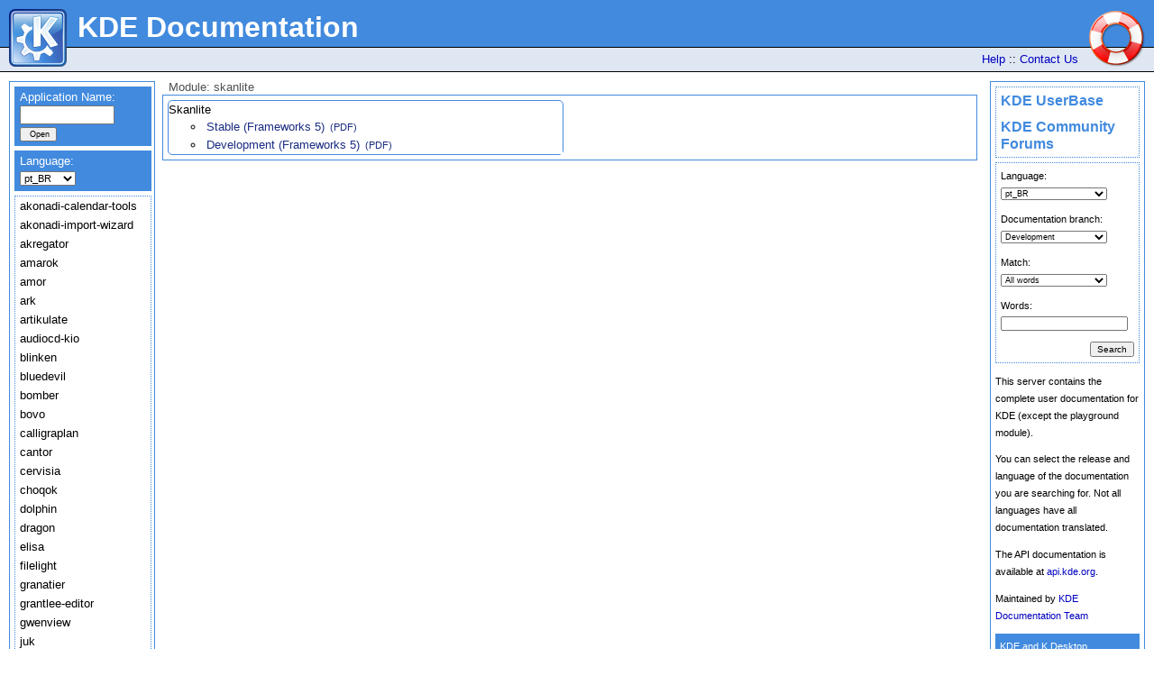

--- FILE ---
content_type: text/html; charset=UTF-8
request_url: https://docs.kde.org/index.php?language=pt_BR&package=skanlite
body_size: 6460
content:
<?xml version="1.0" encoding="UTF-8"?>
<!DOCTYPE html PUBLIC "-//W3C//DTD XHTML 1.0 Transitional//EN" "http://www.w3.org/TR/xhtml1/DTD/xhtml1-transitional.dtd">

<html xmlns="http://www.w3.org/1999/xhtml" lang="en" xml:lang="en">

<head>
  <title>KDE Documentation - </title>
  <meta http-equiv="Content-Type" content="text/html; charset=utf-8" />

  <meta http-equiv="Content-Style-Type" content="text/css" />

  <meta http-equiv="pics-label" content='(pics-1.1 "http://www.icra.org/ratingsv02.html" comment "ICRAonline DE v2.0" l gen true for "http://www.kde.org"  r (nz 1 vz 1 lz 1 oz 1 cb 1) "http://www.rsac.org/ratingsv01.html" l gen true for "http://www.kde.org"  r (n 0 s 0 v 0 l 0))' />

  <meta name="trademark" content="KDE e.V." />
  <meta name="description" content="KDE.org" />
  <meta name="MSSmartTagsPreventParsing" content="true" />
  <meta name="robots" content="all" />
  <meta name="no-email-collection" content="http://www.unspam.com/noemailcollection" />

  <link rel="shortcut icon" href="/images/favicon.ico" />


<link rel="stylesheet" type="text/css" href="//cdn.kde.org/css/jquery-ui.css">
<link rel="stylesheet" media="screen" type="text/css" title="Docs Default" href="/styles/standard.css" />
<link rel="stylesheet" media="screen" type="text/css" title="Docs Default" href="/docs.css" />

  <link rel="alternative stylesheet" media="screen, aural" type="text/css" title="High Contrast Dark" href="/styles/darkbackground.css" />
  <link rel="alternative stylesheet" media="screen, aural" type="text/css" title="High Contrast Yellow on Blue" href="/styles/yellowonblue.css" />

<link rel="stylesheet" media="print, embossed" type="text/css" href="/styles/print.css" />
<script src="//cdn.kde.org/js/jquery.js"></script>
<script src="//cdn.kde.org/js/jquery-ui.js"></script>
<script>
$(function() {
  var availableApplications = ["kmag","kmousetool","kmouth","artikulate","blinken","cantor","kalgebra","kalzium","kanagram","kbruch","kgeography","khangman","kig","kiten","klettres","kmplot","ktouch","kturtle","kwordquiz","labplot2","marble","minuet","parley","rocs","step","bomber","bovo","granatier","kajongg","kapman","katomic","kblackbox","kblocks","kbounce","kbreakout","kdiamond","kfourinline","kgoldrunner","kigo","killbots","kiriki","kjumpingcube","klickety","klines","kmahjongg","kmines","knavalbattle","knetwalk","knights","kolf","kollision","konquest","kpat","kreversi","kshisen","ksirk","ksirkskineditor","ksnakeduel","kspaceduel","ksquares","ksudoku","ktuberling","kubrick","lskat","palapeli","picmi","gwenview","kcontrol\/kamera","kimagemapeditor","kolourpaint","kruler","kxstitch","okular","skanlite","spectacle","SymbolEditor","kdevelop","kcontrol\/kcmaudiocd","kioslave5\/audiocd","dragonplayer","elisa","juk","k3b","kamoso","kdenlive","kmix","kmplayer","kwave","kcontrol\/cddbretrieval5","kdeconnect-kde","kget","kioslave5\/thumbnail","kioslave5\/bzip2","kioslave5\/xz","kioslave5\/nfs","kioslave5\/sftp","kioslave5\/tar","kioslave5\/man","kioslave5\/smb","kioslave5\/fish","kioslave5\/info","kioslave5\/zstd","kioslave5\/recentdocuments","kioslave5\/bookmarks","kioslave5\/gzip","kioslave5\/gdrive","kioslave5\/s3","kcontrol5\/kcmcss","kcontrol5\/khtml-adblock","kcontrol5\/history","kcontrol5\/khtml-general","kcontrol5\/khtml-java-js","kcontrol5\/khtml-behavior","kcontrol5\/performance","kcontrol5\/filemanager","kcontrol5\/bookmarks","konqueror","konversation","krdc","krfb","ktorrent","smb4k","calligra","sheets","stage","calligraplan","kbibtex","kexi","kmymoney","tellico","konsolekalendar","importwizard","akregator","contactthemeeditor","headerthemeeditor","kaddressbook","kalarm","kioslave5\/pop3","kioslave5\/ldap","kleopatra","kwatchgnupg","akonadi_followupreminder_agent","ktnef","akonadi_archivemail_agent","kmail2","akonadi_sendlater_agent","akonadi_notes_agent","knotes","kontact","korganizer","pimsettingexporter","sieveeditor","kcontrol\/bluedevil","kdesu","kcontrol5\/filetypes","kcontrol\/khotkeys","kinfocenter","kmenuedit","kcontrol\/kwinscreenedges","kcontrol\/windowspecific","kcontrol\/kwintouchscreen","kcontrol\/kwinvirtualkeyboard","kcontrol\/desktop","kcontrol\/kwintabbox","kcontrol\/windowbehaviour","kcontrol\/kwineffects","kcontrol\/kwindecoration","knetattach","kcontrol\/splashscreen","kcontrol\/mouse","kcontrol\/solid-actions","kcontrol\/spellchecking","kcontrol\/solid-device-automounter","kcontrol\/componentchooser","kcontrol\/keys","kcontrol\/paths","kcontrol\/keyboard","kcontrol\/workspaceoptions","kcontrol\/joystick","kcontrol\/clock","kcontrol\/baloo","kcontrol\/kcmactivities","kcontrol\/kcmsmserver","kcontrol\/kcmaccess","kcontrol\/kded","kfontview","plasma-desktop","kcontrol\/plasma-pa","kcontrol\/desktopthemedetails","kcontrol\/fonts","kcontrol\/icons","kcontrol\/notifications","kcontrol\/region_language","kcontrol\/kcmstyle","kcontrol\/autostart","kcontrol\/screenlocker","kcontrol\/cursortheme","kcontrol\/colors","kcontrol\/lookandfeel","kcontrol\/fontinst","klipper","kcontrol\/powerdevil","systemsettings","kcontrol\/wacomtablet","cervisia","kapptemplate","kcachegrind","kdesvn","kdiff3","kompare","lokalize","umbrello","umbrello\/apphelp","dolphin","kcontrol5\/kcron","fundamentals","onlinehelp","glossary","khelpcenter","ksystemlog","partitionmanager","ark","filelight","kwrite","kate","katepart","kbackup","kcalc","kcharselect","kcontrol\/blockdevices","kdf","keditbookmarks","kfind","kfloppy","kgpg","konsole","kronometer","krusader","kteatime","ktimer","kwallet5","okteta","sweeper","khipu","kstars","rkward","rkwardplugins","kdebugdialog5","kcontrol5\/kcm_ssl","kioslave5\/data","kioslave5\/webdav","kioslave5\/ftp","kioslave5\/http","kioslave5\/file","kioslave5\/help","kioslave5\/help\/documentationnotfound","kcontrol5\/proxy","kcontrol5\/cookies","kcontrol5\/trash","kcontrol5\/webshortcuts","kcontrol5\/netpref","kcontrol5\/smb","amor","kgeotag","kooka","kphotoalbum","kuickshow","amarok","kaffeine","kid3","choqok","kioslave5\/gopher","calligraplan\/plan","calligraplan\/portfolio","skrooge","trojita","kdesrc-build","ktechlab","rsibreak"];
  $( "#applicationlist" ).autocomplete({
    autoFocus: true,
    source: availableApplications,
    appendTo: '#applicationform',
    select: function(event, ui) {
      $(this).val(ui.item.label);
      $(this).parents('form').submit();
    }
  });
});
</script>
<!-- Piwik -->
<script type="text/javascript">
  var _paq = _paq || [];
  /* tracker methods like "setCustomDimension" should be called before "trackPageView" */
  _paq.push(['trackPageView']);
  _paq.push(['enableLinkTracking']);
  (function() {
    var u="//stats.kde.org/";
    _paq.push(['setTrackerUrl', u+'piwik.php']);
    _paq.push(['setSiteId', '22']);
    var d=document, g=d.createElement('script'), s=d.getElementsByTagName('script')[0];
    g.type='text/javascript'; g.async=true; g.defer=true; g.src=u+'piwik.js'; s.parentNode.insertBefore(g,s);
  })();
</script>
<!-- End Piwik Code -->
</head>

<body id="docsnewkdeorg" >

<table border="0" cellpadding="0" cellspacing="0" width="100%">

<!-- table row holding the header -->
<tr>
  <td>  
    <form action="/switch.php" method="post">
    <div id="nav_header_top" align="right">
      <a href="#content" class="doNotDisplay" accesskey="2">Skip to main content ::</a>
    
      <a href="/"><img id="nav_header_logo" alt="Home" align="left" src="/images/kde_gear_64.png" width="64" height="64" border="0" /></a>
          <span class="doNotDisplay">::</span>
      <img id="nav_header_logo_right" alt="" align="right" src="/images/docs.png" width="64" height="64" border="0" />
        
      <div id="nav_header_title" align="left">KDE Documentation</div>
    
        
    </div>
    
    <div id="nav_header_bottom" align="right">
      <span id="nav_header_bottom_right">
          <a href="http://www.kde.org/documentation/" accesskey="6" title="Having problems? Read the documentation">Help</a> ::
          <a href="http://www.kde.org/contact/" accesskey="10" title="Contact information for all areas of KDE">Contact Us</a>
      </span>
      <span class="doNotDisplay">:: <a href="#navigation" accesskey="5">Skip to Link Menu</a><br/></span>
      <span id="nav_header_bottom_left">
              &nbsp;</span>
    </div>
    </form>
  </td>
</tr>

<!-- table row holding the menu + main content -->
<tr>
  <td>
    <table id="main" border="0" cellpadding="0" cellspacing="0" width="100%">
    <tr>
          
      <td id="contentcolumn" valign="top"  >
        <div id="content"><div style="width:100%;">
        <a name="content"></a>
<!-- docs own magic starts to show here -->
<div id="menu">

<ul id="important">
<li><a href="http://userbase.kde.org/">KDE UserBase</a></li>
<li><a href="http://forum.kde.org/">KDE Community Forums</a></li>

</ul>

<form action='/docsearch/omega' method='GET'>
<ul id="docs_search">
<li>
Language:
<select name='B'>
	<option value="Len">en</option>	<option value="Lar">ar</option>	<option value="Lca">ca</option>	<option value="Lcs">cs</option>	<option value="Lda">da</option>	<option value="Lde">de</option>	<option value="Len_GB">en_GB</option>	<option value="Lel">el</option>	<option value="Les">es</option>	<option value="Let">et</option>	<option value="Lfr">fr</option>	<option value="Lgl">gl</option>	<option value="Lhr">hr</option>	<option value="Lhu">hu</option>	<option value="Lid">id</option>	<option value="Lit">it</option>	<option value="Lja">ja</option>	<option value="Llt">lt</option>	<option value="Lnb">nb</option>	<option value="Lnl">nl</option>	<option value="Lnn">nn</option>	<option value="Lpl">pl</option>	<option value="Lpt">pt</option>	<option value="Lpt_BR" selected='selected'>pt_BR</option>	<option value="Lro">ro</option>	<option value="Lru">ru</option>	<option value="Lsr">sr</option>	<option value="Lsr@latin">sr@latin</option>	<option value="Lsv">sv</option>	<option value="Ltr">tr</option>	<option value="Luk">uk</option>
</select>
</li>
<li>
Documentation branch:
<select name='B'>
	<option value="XBRANCHGENERICtrunk" selected='selected'>Development</option>	<option value="XBRANCHGENERICstable">Released</option>
</select>
</li>
<li>
Match:
<select name='DEFAULTOP'>
	<option value='and' checked>All words</option>
	<option value='or'>Any word</option>
</select>
</li>
<li>
Words:
<input type='search' name='P' value='' class="text_input" />
</li>
<li class="search_button">
	<input type='submit' value='Search'/>
</li>
</ul>
<input type='hidden' name='DEFAULTOP' value='and'>
<input type='hidden' name='xFILTERS' value='--O'>
</form>

<p class="intro">This server contains the complete user documentation for KDE (except the playground module).</p>
<p class="intro">You can select the release and language of the documentation you are searching for. Not all languages have all documentation  translated.</p>
<p class="intro">The API documentation is available at <a href="http://api.kde.org/">api.kde.org</a>.</p>

<p>Maintained by  <a href="https://bugs.kde.org/enter_bug.cgi?format=guided&product=docs.kde.org">KDE Documentation Team</a><br />
</p><p id="legal">KDE and K Desktop Environment are trademarks of <a href="http://www.kde.org/areas/kde-ev/" title="Homepage of the KDE non-profit Organization">KDE e.V.</a> | <a href="http://www.kde.org/contact/impressum.php">Legal</a>
</p>

</div>
<script type="text/javascript">
function formSubmit() {
	document.forms.selectionform.submit();
}
</script><div id='navigation'>
<form name="applicationform" action='/index.php' method='get'>
<ul id="applicationform" class="ui-widget">
	<li>
		Application Name:<br />
		<input type='text' id='applicationlist' name='application' class="text_input" />
		<input type='hidden' name='language' value='pt_BR' />
		<input type='submit' value='Open' id="openbutton"/>
	</li>
</ul>
</form>


<form name="selectionform" action='/index.php' method='get'>
<input type='hidden' name='application' value='' />
<input type='hidden' name='package' value='skanlite' />
<ul id="selectionform">
<li>
Language:<br />
<select name='language' onchange="formSubmit()">
	<option value="en">en</option>	<option value="ar">ar</option>	<option value="ca">ca</option>	<option value="cs">cs</option>	<option value="da">da</option>	<option value="de">de</option>	<option value="en_GB">en_GB</option>	<option value="el">el</option>	<option value="es">es</option>	<option value="et">et</option>	<option value="fr">fr</option>	<option value="gl">gl</option>	<option value="hr">hr</option>	<option value="hu">hu</option>	<option value="id">id</option>	<option value="it">it</option>	<option value="ja">ja</option>	<option value="lt">lt</option>	<option value="nb">nb</option>	<option value="nl">nl</option>	<option value="nn">nn</option>	<option value="pl">pl</option>	<option value="pt">pt</option>	<option value="pt_BR" selected='selected'>pt_BR</option>	<option value="ro">ro</option>	<option value="ru">ru</option>	<option value="sr">sr</option>	<option value="sr@latin">sr@latin</option>	<option value="sv">sv</option>	<option value="tr">tr</option>	<option value="uk">uk</option>
</select>
</li>
<li id="applybutton">
	<input type='submit' value='Apply'/>
<script type="text/javascript">
if (document.getElementById) {
	document.getElementById("applybutton").style.display="none";
}
</script>
</li>
</ul>
</form>
<ul class="packagemenu">
	<li><a href="/index.php?language=pt_BR&package=akonadi-calendar-tools">akonadi-calendar-tools</a></li>
	<li><a href="/index.php?language=pt_BR&package=akonadi-import-wizard">akonadi-import-wizard</a></li>
	<li><a href="/index.php?language=pt_BR&package=akregator">akregator</a></li>
	<li><a href="/index.php?language=pt_BR&package=amarok">amarok</a></li>
	<li><a href="/index.php?language=pt_BR&package=amor">amor</a></li>
	<li><a href="/index.php?language=pt_BR&package=ark">ark</a></li>
	<li><a href="/index.php?language=pt_BR&package=artikulate">artikulate</a></li>
	<li><a href="/index.php?language=pt_BR&package=audiocd-kio">audiocd-kio</a></li>
	<li><a href="/index.php?language=pt_BR&package=blinken">blinken</a></li>
	<li><a href="/index.php?language=pt_BR&package=bluedevil">bluedevil</a></li>
	<li><a href="/index.php?language=pt_BR&package=bomber">bomber</a></li>
	<li><a href="/index.php?language=pt_BR&package=bovo">bovo</a></li>
	<li><a href="/index.php?language=pt_BR&package=calligraplan">calligraplan</a></li>
	<li><a href="/index.php?language=pt_BR&package=cantor">cantor</a></li>
	<li><a href="/index.php?language=pt_BR&package=cervisia">cervisia</a></li>
	<li><a href="/index.php?language=pt_BR&package=choqok">choqok</a></li>
	<li><a href="/index.php?language=pt_BR&package=dolphin">dolphin</a></li>
	<li><a href="/index.php?language=pt_BR&package=dragon">dragon</a></li>
	<li><a href="/index.php?language=pt_BR&package=elisa">elisa</a></li>
	<li><a href="/index.php?language=pt_BR&package=filelight">filelight</a></li>
	<li><a href="/index.php?language=pt_BR&package=granatier">granatier</a></li>
	<li><a href="/index.php?language=pt_BR&package=grantlee-editor">grantlee-editor</a></li>
	<li><a href="/index.php?language=pt_BR&package=gwenview">gwenview</a></li>
	<li><a href="/index.php?language=pt_BR&package=juk">juk</a></li>
	<li><a href="/index.php?language=pt_BR&package=k3b">k3b</a></li>
	<li><a href="/index.php?language=pt_BR&package=kaddressbook">kaddressbook</a></li>
	<li><a href="/index.php?language=pt_BR&package=kaffeine">kaffeine</a></li>
	<li><a href="/index.php?language=pt_BR&package=kajongg">kajongg</a></li>
	<li><a href="/index.php?language=pt_BR&package=kalarm">kalarm</a></li>
	<li><a href="/index.php?language=pt_BR&package=kalgebra">kalgebra</a></li>
	<li><a href="/index.php?language=pt_BR&package=kalzium">kalzium</a></li>
	<li><a href="/index.php?language=pt_BR&package=kamera">kamera</a></li>
	<li><a href="/index.php?language=pt_BR&package=kamoso">kamoso</a></li>
	<li><a href="/index.php?language=pt_BR&package=kanagram">kanagram</a></li>
	<li><a href="/index.php?language=pt_BR&package=kapman">kapman</a></li>
	<li><a href="/index.php?language=pt_BR&package=kapptemplate">kapptemplate</a></li>
	<li><a href="/index.php?language=pt_BR&package=kate">kate</a></li>
	<li><a href="/index.php?language=pt_BR&package=katomic">katomic</a></li>
	<li><a href="/index.php?language=pt_BR&package=kbackup">kbackup</a></li>
	<li><a href="/index.php?language=pt_BR&package=kbibtex">kbibtex</a></li>
	<li><a href="/index.php?language=pt_BR&package=kblackbox">kblackbox</a></li>
	<li><a href="/index.php?language=pt_BR&package=kblocks">kblocks</a></li>
	<li><a href="/index.php?language=pt_BR&package=kbounce">kbounce</a></li>
	<li><a href="/index.php?language=pt_BR&package=kbreakout">kbreakout</a></li>
	<li><a href="/index.php?language=pt_BR&package=kbruch">kbruch</a></li>
	<li><a href="/index.php?language=pt_BR&package=kcachegrind">kcachegrind</a></li>
	<li><a href="/index.php?language=pt_BR&package=kcalc">kcalc</a></li>
	<li><a href="/index.php?language=pt_BR&package=kcharselect">kcharselect</a></li>
	<li><a href="/index.php?language=pt_BR&package=kcron">kcron</a></li>
	<li><a href="/index.php?language=pt_BR&package=kde-cli-tools">kde-cli-tools</a></li>
	<li><a href="/index.php?language=pt_BR&package=kdeconnect-kde">kdeconnect-kde</a></li>
	<li><a href="/index.php?language=pt_BR&package=kdelibs4support">kdelibs4support</a></li>
	<li><a href="/index.php?language=pt_BR&package=kdenlive">kdenlive</a></li>
	<li><a href="/index.php?language=pt_BR&package=kdepim-runtime">kdepim-runtime</a></li>
	<li><a href="/index.php?language=pt_BR&package=kdesrc-build">kdesrc-build</a></li>
	<li><a href="/index.php?language=pt_BR&package=kdesvn">kdesvn</a></li>
	<li><a href="/index.php?language=pt_BR&package=kdevelop">kdevelop</a></li>
	<li><a href="/index.php?language=pt_BR&package=kdf">kdf</a></li>
	<li><a href="/index.php?language=pt_BR&package=kdiamond">kdiamond</a></li>
	<li><a href="/index.php?language=pt_BR&package=kdiff3">kdiff3</a></li>
	<li><a href="/index.php?language=pt_BR&package=keditbookmarks">keditbookmarks</a></li>
	<li><a href="/index.php?language=pt_BR&package=kexi">kexi</a></li>
	<li><a href="/index.php?language=pt_BR&package=kfind">kfind</a></li>
	<li><a href="/index.php?language=pt_BR&package=kfloppy">kfloppy</a></li>
	<li><a href="/index.php?language=pt_BR&package=kfourinline">kfourinline</a></li>
	<li><a href="/index.php?language=pt_BR&package=kgeography">kgeography</a></li>
	<li><a href="/index.php?language=pt_BR&package=kgeotag">kgeotag</a></li>
	<li><a href="/index.php?language=pt_BR&package=kget">kget</a></li>
	<li><a href="/index.php?language=pt_BR&package=kgoldrunner">kgoldrunner</a></li>
	<li><a href="/index.php?language=pt_BR&package=kgpg">kgpg</a></li>
	<li><a href="/index.php?language=pt_BR&package=khangman">khangman</a></li>
	<li><a href="/index.php?language=pt_BR&package=khelpcenter">khelpcenter</a></li>
	<li><a href="/index.php?language=pt_BR&package=khipu">khipu</a></li>
	<li><a href="/index.php?language=pt_BR&package=khotkeys">khotkeys</a></li>
	<li><a href="/index.php?language=pt_BR&package=kid3">kid3</a></li>
	<li><a href="/index.php?language=pt_BR&package=kig">kig</a></li>
	<li><a href="/index.php?language=pt_BR&package=kigo">kigo</a></li>
	<li><a href="/index.php?language=pt_BR&package=killbots">killbots</a></li>
	<li><a href="/index.php?language=pt_BR&package=kimagemapeditor">kimagemapeditor</a></li>
	<li><a href="/index.php?language=pt_BR&package=kinfocenter">kinfocenter</a></li>
	<li><a href="/index.php?language=pt_BR&package=kio">kio</a></li>
	<li><a href="/index.php?language=pt_BR&package=kio-extras">kio-extras</a></li>
	<li><a href="/index.php?language=pt_BR&package=kio-gdrive">kio-gdrive</a></li>
	<li><a href="/index.php?language=pt_BR&package=kio-gopher">kio-gopher</a></li>
	<li><a href="/index.php?language=pt_BR&package=kio-s3">kio-s3</a></li>
	<li><a href="/index.php?language=pt_BR&package=kiriki">kiriki</a></li>
	<li><a href="/index.php?language=pt_BR&package=kiten">kiten</a></li>
	<li><a href="/index.php?language=pt_BR&package=kjumpingcube">kjumpingcube</a></li>
	<li><a href="/index.php?language=pt_BR&package=kldap">kldap</a></li>
	<li><a href="/index.php?language=pt_BR&package=kleopatra">kleopatra</a></li>
	<li><a href="/index.php?language=pt_BR&package=klettres">klettres</a></li>
	<li><a href="/index.php?language=pt_BR&package=klickety">klickety</a></li>
	<li><a href="/index.php?language=pt_BR&package=klines">klines</a></li>
	<li><a href="/index.php?language=pt_BR&package=kmag">kmag</a></li>
	<li><a href="/index.php?language=pt_BR&package=kmahjongg">kmahjongg</a></li>
	<li><a href="/index.php?language=pt_BR&package=kmail">kmail</a></li>
	<li><a href="/index.php?language=pt_BR&package=kmenuedit">kmenuedit</a></li>
	<li><a href="/index.php?language=pt_BR&package=kmines">kmines</a></li>
	<li><a href="/index.php?language=pt_BR&package=kmix">kmix</a></li>
	<li><a href="/index.php?language=pt_BR&package=kmousetool">kmousetool</a></li>
	<li><a href="/index.php?language=pt_BR&package=kmouth">kmouth</a></li>
	<li><a href="/index.php?language=pt_BR&package=kmplayer">kmplayer</a></li>
	<li><a href="/index.php?language=pt_BR&package=kmplot">kmplot</a></li>
	<li><a href="/index.php?language=pt_BR&package=kmymoney">kmymoney</a></li>
	<li><a href="/index.php?language=pt_BR&package=knavalbattle">knavalbattle</a></li>
	<li><a href="/index.php?language=pt_BR&package=knetwalk">knetwalk</a></li>
	<li><a href="/index.php?language=pt_BR&package=knights">knights</a></li>
	<li><a href="/index.php?language=pt_BR&package=knotes">knotes</a></li>
	<li><a href="/index.php?language=pt_BR&package=kolf">kolf</a></li>
	<li><a href="/index.php?language=pt_BR&package=kollision">kollision</a></li>
	<li><a href="/index.php?language=pt_BR&package=kolourpaint">kolourpaint</a></li>
	<li><a href="/index.php?language=pt_BR&package=kompare">kompare</a></li>
	<li><a href="/index.php?language=pt_BR&package=konqueror">konqueror</a></li>
	<li><a href="/index.php?language=pt_BR&package=konquest">konquest</a></li>
	<li><a href="/index.php?language=pt_BR&package=konsole">konsole</a></li>
	<li><a href="/index.php?language=pt_BR&package=kontact">kontact</a></li>
	<li><a href="/index.php?language=pt_BR&package=konversation">konversation</a></li>
	<li><a href="/index.php?language=pt_BR&package=kooka">kooka</a></li>
	<li><a href="/index.php?language=pt_BR&package=korganizer">korganizer</a></li>
	<li><a href="/index.php?language=pt_BR&package=kpat">kpat</a></li>
	<li><a href="/index.php?language=pt_BR&package=kphotoalbum">kphotoalbum</a></li>
	<li><a href="/index.php?language=pt_BR&package=krdc">krdc</a></li>
	<li><a href="/index.php?language=pt_BR&package=kreversi">kreversi</a></li>
	<li><a href="/index.php?language=pt_BR&package=krfb">krfb</a></li>
	<li><a href="/index.php?language=pt_BR&package=kronometer">kronometer</a></li>
	<li><a href="/index.php?language=pt_BR&package=kruler">kruler</a></li>
	<li><a href="/index.php?language=pt_BR&package=krusader">krusader</a></li>
	<li><a href="/index.php?language=pt_BR&package=kshisen">kshisen</a></li>
	<li><a href="/index.php?language=pt_BR&package=ksirk">ksirk</a></li>
	<li><a href="/index.php?language=pt_BR&package=ksnakeduel">ksnakeduel</a></li>
	<li><a href="/index.php?language=pt_BR&package=kspaceduel">kspaceduel</a></li>
	<li><a href="/index.php?language=pt_BR&package=ksquares">ksquares</a></li>
	<li><a href="/index.php?language=pt_BR&package=kstars">kstars</a></li>
	<li><a href="/index.php?language=pt_BR&package=ksudoku">ksudoku</a></li>
	<li><a href="/index.php?language=pt_BR&package=ksystemlog">ksystemlog</a></li>
	<li><a href="/index.php?language=pt_BR&package=kteatime">kteatime</a></li>
	<li><a href="/index.php?language=pt_BR&package=ktechlab">ktechlab</a></li>
	<li><a href="/index.php?language=pt_BR&package=ktimer">ktimer</a></li>
	<li><a href="/index.php?language=pt_BR&package=ktorrent">ktorrent</a></li>
	<li><a href="/index.php?language=pt_BR&package=ktouch">ktouch</a></li>
	<li><a href="/index.php?language=pt_BR&package=ktuberling">ktuberling</a></li>
	<li><a href="/index.php?language=pt_BR&package=kturtle">kturtle</a></li>
	<li><a href="/index.php?language=pt_BR&package=kubrick">kubrick</a></li>
	<li><a href="/index.php?language=pt_BR&package=kuickshow">kuickshow</a></li>
	<li><a href="/index.php?language=pt_BR&package=kwalletmanager">kwalletmanager</a></li>
	<li><a href="/index.php?language=pt_BR&package=kwave">kwave</a></li>
	<li><a href="/index.php?language=pt_BR&package=kwin">kwin</a></li>
	<li><a href="/index.php?language=pt_BR&package=kwordquiz">kwordquiz</a></li>
	<li><a href="/index.php?language=pt_BR&package=kxstitch">kxstitch</a></li>
	<li><a href="/index.php?language=pt_BR&package=labplot">labplot</a></li>
	<li><a href="/index.php?language=pt_BR&package=libkcddb">libkcddb</a></li>
	<li><a href="/index.php?language=pt_BR&package=lokalize">lokalize</a></li>
	<li><a href="/index.php?language=pt_BR&package=lskat">lskat</a></li>
	<li><a href="/index.php?language=pt_BR&package=marble">marble</a></li>
	<li><a href="/index.php?language=pt_BR&package=minuet">minuet</a></li>
	<li><a href="/index.php?language=pt_BR&package=okteta">okteta</a></li>
	<li><a href="/index.php?language=pt_BR&package=okular">okular</a></li>
	<li><a href="/index.php?language=pt_BR&package=palapeli">palapeli</a></li>
	<li><a href="/index.php?language=pt_BR&package=parley">parley</a></li>
	<li><a href="/index.php?language=pt_BR&package=partitionmanager">partitionmanager</a></li>
	<li><a href="/index.php?language=pt_BR&package=picmi">picmi</a></li>
	<li><a href="/index.php?language=pt_BR&package=pim-data-exporter">pim-data-exporter</a></li>
	<li><a href="/index.php?language=pt_BR&package=pim-sieve-editor">pim-sieve-editor</a></li>
	<li><a href="/index.php?language=pt_BR&package=plasma-desktop">plasma-desktop</a></li>
	<li><a href="/index.php?language=pt_BR&package=plasma-pa">plasma-pa</a></li>
	<li><a href="/index.php?language=pt_BR&package=plasma-workspace">plasma-workspace</a></li>
	<li><a href="/index.php?language=pt_BR&package=powerdevil">powerdevil</a></li>
	<li><a href="/index.php?language=pt_BR&package=rkward">rkward</a></li>
	<li><a href="/index.php?language=pt_BR&package=rocs">rocs</a></li>
	<li><a href="/index.php?language=pt_BR&package=rsibreak">rsibreak</a></li>
	<li class="current"><a href="/index.php?language=pt_BR&package=skanlite">skanlite</a></li>
	<li><a href="/index.php?language=pt_BR&package=skrooge">skrooge</a></li>
	<li><a href="/index.php?language=pt_BR&package=smb4k">smb4k</a></li>
	<li><a href="/index.php?language=pt_BR&package=spectacle">spectacle</a></li>
	<li><a href="/index.php?language=pt_BR&package=step">step</a></li>
	<li><a href="/index.php?language=pt_BR&package=sweeper">sweeper</a></li>
	<li><a href="/index.php?language=pt_BR&package=symboleditor">symboleditor</a></li>
	<li><a href="/index.php?language=pt_BR&package=systemsettings">systemsettings</a></li>
	<li><a href="/index.php?language=pt_BR&package=tellico">tellico</a></li>
	<li><a href="/index.php?language=pt_BR&package=trojita">trojita</a></li>
	<li><a href="/index.php?language=pt_BR&package=umbrello">umbrello</a></li>
	<li><a href="/index.php?language=pt_BR&package=wacomtablet">wacomtablet</a></li>
	<li><a href="/index.php?language=pt_BR&package=calligra">calligra</a></li>
</ul>
</div><div id="appswrapper"><h3>Module: skanlite</h3><ul class="apps"
	id="appspt_BRskanlite"
	style="display:;"><li class="appbox">Skanlite<ul><li class="appbranch"><a href='/stable5/pt_BR/skanlite/skanlite/index.html' >Stable (Frameworks 5)</a> <a href='/stable5/pt_BR/skanlite/skanlite/skanlite.pdf' class='pdf_link'>(PDF)</a>
</li><li class="appbranch"><a href='/trunk5/pt_BR/skanlite/skanlite/index.html' >Development (Frameworks 5)</a> <a href='/trunk5/pt_BR/skanlite/skanlite/skanlite.pdf' class='pdf_link'>(PDF)</a>
</li></ul></li>
</ul></ul></div><!-- docs own magic ends here -->
    </div></div>

</td> <!-- make it validate -->
</tr> <!-- make it validate -->
</table> <!-- make it validate -->
  </td>
</tr>
</table>

<span class="doNotDisplay">
  <a href="http://www.kde.org/" accesskey="8">KDE Home</a> |
  <a href="http://accessibility.kde.org/" accesskey="9">KDE Accessibility Home</a> |
  <a href="http://www.kde.org/media/accesskeys.php" accesskey="0">Description of Access Keys</a>
</span>



<div style="height: 8px;"></div>

<!--<div id="footer">
	<div id="footer_left">
		Maintained by <a href="&#109;&#97;&#105;&#108;&#116;&#111;&#58;&#x77;e&#098;ma&#115;t&#x65;&#x72;&#64;kde&#46;or&#x67;">kde.org Webmaster</a><br />
		KDE and K Desktop Environment are trademarks of <a href="http://www.kde.org/areas/kde-ev/" title="Homepage of the KDE non-profit Organization">KDE e.V.</a> |
		<a href="http://www.kde.org/contact/impressum.php">Legal</a>
	</div>
	<div id="footer_right">
		<img src="/media/images/footer_right.png" style="margin: 0px" alt="" />
	</div>
</div>-->


<!--
WARNING: DO NOT SEND MAIL TO THE FOLLOWING EMAIL ADDRESS! YOU WILL
BE BLOCKED INSTANTLY AND PERMANENTLY!
<a href="mailto:aaaatrap-691315390311973d@kde.org">Block me</a>
WARNING END
-->

</body>
</html>


--- FILE ---
content_type: text/css
request_url: https://docs.kde.org/styles/standard.css
body_size: 1268
content:
/**
 * based on code by Sebastian Faubel
 * modified by Christoph Cullmann and Olaf Schmidt 
 */

/* common (X)HTML formats */

body {
font-size: 100%;
line-height: 1.2em; /* Note: it is inherited as is, not recalculated! */
background-color: white;
color: black;
font-family: sans-serif;
padding: 0;
margin: 0;
}

table, td, th {
font-family: sans-serif;
padding: 0;
margin: 0;
text-align: left;
}

input, select {
font-size: 0.8em;
line-height: 1em;
}

form {
margin: 0;
padding: 0;
}

optgroup {
font-style: normal;
}

a:link {
color: #0000C0;
text-decoration: none;
}

a:visited {
color: #800080;
text-decoration: none;
}

a:hover {
text-decoration: underline;
}

/* navigation header, this is the combined area with logo and section links */

#nav_header_top {
height: 52px;

text-align: right;

background-color: #418ade;
border-bottom: 1px solid #000000;
}

#nav_header_bottom {
padding: 6px 6px 6px 84px;
background-color: #dfe7f3;
border-bottom: 1px solid #000000;

text-align: left;
}

#nav_header_logo {
float: left;
padding: 10px;
}

#nav_header_logo a img {
width: 64px;
height: 64px;
}

#nav_header_logo_right {
float: right;
padding: 10px;
}

/* title text */
#nav_header_title {
position: absolute;
top: 12px;
left: 86px;
border: 0px;
font-size: 32px;
font-weight: bold;
color: white;
white-space: nowrap;

line-height: 36px;
}

/* location combo */
#nav_header_location {
position: absolute;
top: 12px;
right: 8px;
border: 0px;
color: #444;
vertical-align: middle;
white-space: nowrap;

font-size: 14px;
}

/* location URL */
#nav_header_bottom_left {
vertical-align: middle;

font-size: 0.8em;
line-height: 1.1em;
}

/* place for the links to contact, sitemap, ... s*/
#nav_header_bottom_right {
float: right;
vertical-align: middle;

font-size: 0.8em;
line-height: 1.1em;
}

/* main color definitions */

.menuheader {
height: 0;
line-height: 0;
margin: 0;
padding: 0;
font-size: 0;
}

#leftmenu, #rightmenu {
width: 20%;
}

#leftmenu h2, #rightmenu h2 {
font-size: 1em;
padding-left: 1em;
vertical-align: middle;
background-color: #418ade;
border-top: 0.3em solid #418ade;
border-bottom: 0.3em solid #418ade;
color: white;
margin-top: 0;
}

#rightmenu h3 {
padding: 0.3em 0.8em;
font-size: 1em;
margin-bottom: 0;
}

#leftmenu ul, #rightmenu ul {
margin: 0;
padding-left: 0.5em;
padding-bottom: 1em;
}

#leftmenu ul {
list-style-type: none;
}

#rightmenu ul {
list-style-type: none;
}

#leftmenu li, #rightmenu li {
font-size: 0.8em;
}

#leftmenu li {
margin-left: 1em;
}

#rightmenu li {
margin-left: 1.5em;
}

#leftmenu ul ul, #rightmenu ul ul {
margin: 0;
padding-left: 0;
}

#leftmenu li li, #rightmenu li li {
font-size: 0.8em;
margin-left: 2em;
}

li.here a:link, li.here a:visited, li.here li.here a:link, li.here li.here a:visited  {
text-decoration: underline;
}

li.here li a:link, li.here li a:visited {
text-decoration: none;
}

li.here a:hover, li.here li a:hover, li.here li.here a:hover {
text-decoration: underline;
}

/**
 * page footer
 */

/* background + border at top */
#footer {
border-top: 1px solid #000000;
background-image: url(../images/footer_bg.png);
background-repeat: repeat-x;
background-position: bottom left;
width: 100%;
height: 100px;
}

/* left footer, contains the text */
#footer_text {
left: 0px;
text-align: left;
padding: 0em 1.5em 0em 1.5em;
clear: both;
background-image: url(../images/footer_right.png);
background-repeat: no-repeat;
background-position: bottom right;
width: 100%;
height: 100px;
bottom:0px;
}

/* classes */

#main, #content {
clear: both;
}

#content {
background-color: white;
padding: 0.5em 0.7em 1.5em 0.7em;
text-align: justify;
}

#content td, #content th {
font-family: sans-serif;
padding: 0.25em;
margin: 0;
text-align: left;
}

#content h4, #content h3, #content h2, #content h1 {
color: #418ade;
text-align: left;
line-height: 1em; /* without this lines stick in each other for headings */
}

#quicklinks {
background-color: #E6F0F9;
font-size: 1em;
padding: 1em;
text-align: center;
margin-top: 1em;
margin-left: 0.5em;
margin-bottom: 0.5em;
margin-right: 0.5em;
}

#leftmenu, #rightmenu {
background-color: white;
color: #036;
}

.menu_box {
border-top: 8px solid white;

border-right: 8px solid white;
border-left: 8px solid white;

background-color: #dfe7f3;
}

#search {
text-align: center;
padding: 0.2em 0.2em 0.2em 0.2em;
}

#search label {
display: none;
}

#search input, #search select {
width: 95%;
margin-bottom: 2px;
}

#hotspot {
font-size: 0.8em;
line-height: 1em;
text-align: center;
padding: 0 0 0.8em 0;
}

.newsbox1 {
background-color: #E6F0F9;
margin-top: 1em;
margin-bottom: 0.5em;
}

.newsbox2 {
background-color: white;
margin-top: 1em;
margin-bottom: 0.5em
}

/* common style for tables used in the page */
.table_box {
background-color: #dfe7f3;
border: 0;
padding: 0;
margin: 0;
border-spacing: 0;
}

.table_box th {
background-color: #418ade;
color: white;
}

/* needed for edu.kde.org */
.contentheader, #content h4.contentheader {
font-size: 1em;
font-weight: bold;
line-height: 1.2em;
padding: 0.1em 0 0.2em 1em;
vertical-align: middle;
background-color: #418ade;
color: white;
margin: 0;
}

/* Very common pattern on developer.kde.org: a list of links
   to other pages with a brief italicized description below the link.
   Can be created with <li><a>link</a><p></p></li> */

ul.linklist p {
  font-size: small;
  font-style: italic;
}

ul.linklist p em {
  font-style: normal;
  font-weight: bold;
}

/* hidden stuff */
.doNotDisplay {
display: none;
}

@media aural { .doNotDisplay {
display: inline;
}}


--- FILE ---
content_type: text/css
request_url: https://docs.kde.org/docs.css
body_size: 965
content:



#content {
background-color: white;
/* padding: 0.5em 0.7em 1.5em 0.7em; */
padding:0;
margin:0;
text-align: justify;
}

#content td, #content th {
font-family: sans-serif;
padding: 0;
margin: 0;
text-align: left;
}

#nav_header_logo {
float: left;
padding: 10px;
padding-bottom: 5px;
}

#nav_header_logo_right {
float: right;
padding: 10px;
padding-bottom: 5px;
}

/**
 * page footer
 */




/* +++++++++++++++++++++++++++++++++++++++++++++ */
/*
		docs.kde.org styles
*/
/* +++++++++++++++++++++++++++++++++++++++++++++ */

.subdocs {
	font-style: italic;
	color: #505050;
	font-size: 7pt;
}

.notfinished {
	color: #A0A0A0;
}


ul.branchmenu {
/* 	height: 20pt; */
	width: 100%;
	background-color: #418ADE; /*#009754;*/
	color:#FFFFFF;
	font-size: 12pt;
	font-family: sans-serif; /* 'Trebuchet MS'; */
	font-weight: bold;
	text-decoration: none;
	padding: 3px 5px 3px 5px;
	margin:0;
}

ul.branchmenu li {
	display: inline;
	margin: 0 10px 0 10px;
}

.branchmenu li.current {
	background-color: #DFE7F3; /*#80C39B;	*/
	color: #FFFFFF;
}

.branchmenu a {
	color: #FFFFFF;
	margin: 0 5px 0 5px;
}

.branchmenu li.current a {
	color: #FFFFFF;
}


.languagemenu {
	width: 100%;
	background-color: #DFE7F3; /*#80C39B;*/
	font-size: 10pt;
	font-family: sans-serif; /*'Trebuchet MS';*/
	font-weight: bold;
	padding: 2px 5px 2px 5px;
	margin:0;
}

.languagemenu li {
	display: inline;
	margin: 0 5px 0 5px;
}

.languagemenu li.current {
	background-color: #DFE7F3; /*#80C39B;	*/
	color: #FFFFFF;
}

.languagemenu a {
	color: #FFFFFF;
	margin: 0 5px 0 5px;
}

.languagemenu li.current a {
	background-color:#FFFFFF;
	color:#418ADE; /*#009754;	*/
	margin: 0 5px 0 5px;
}




#appswrapper {
	position:absolute;
	top: 90px;
	left: 180px;
	right: 190px;
	margin:0;
	padding:0;
/* 	float:left; */
/* 	width:66%; */
/* 	min-height:700px; */
/* 	margin-right:210px; */
/*	border-left-color:#418ADE;
	border-left-width: 7px;
	border-left-style: solid;*/
/* 	margin-bottom:-8px; */
	
}

ul.apps {
/*	position: absolute;
	left: 18%;
	top: 150px;*/
	float:left;
/* 	width: 97%; */
	border: #418ADE /*#009754;*/ 1px solid;
/* 	border-left-color:#418ADE; /*#009754;	*/
/* 	border-left-width: 0px; */
	font-size: 10pt;
	font-family: sans-serif; /* 'Trebuchet MS';*/
	font-weight: normal;
	color:#000000;
	margin:0px;
	margin-bottom:10px;
	padding:5px;
	list-style-type:none;
/* 	min-height: 500px; */
	width: 98%;
}

ul.apps li.appbox {
	background-color: #FFFFFF;
	border: #418ADE 1px solid;
	border-radius: 5px;
	-moz-border-radius: 5px;
	-webkit-border-radius: 5px;
	/*display: inline;*/
	margin:0px;
	padding:0px;
	float:left;
	width: 49%;
}

ul.apps li.appbranch {
	background-color: #FFFFFF;
	margin:0px;
	padding:0px;
}

ul.apps li a {
	padding-left:2px;
	color:#1b2D83;
}

div.intro {
	float:left;
	border: #418ADE 1px solid;
	font-size: 10pt;
	font-family: sans-serif; /* 'Trebuchet MS';*/
	font-weight: normal;
	color:#000000;
	margin:0px;
	margin-bottom:10px;
	padding:10px;
	list-style-type:none;
}

div.error {
	float:left;
	border: #E72300 1px solid;
	font-size: 10pt;
	font-family: sans-serif; /* 'Trebuchet MS';*/
	font-weight: normal;
	color:#000000;
	margin:0px;
	margin-bottom:10px;
	padding:10px;
	list-style-type:none;
}



#appswrapper h3 {
	color: #505050;
	font-size: 10pt;
	margin:0;
	padding:0;
	margin-bottom: 2px;
	padding-left: 7px;
	font-weight:normal;
	clear:both;
}


#menu {
	position:absolute;
	top: 90px;
	right: 10px;
/* 	float:left; */
/* 	width: 16%; */
	width:160px;
	text-align:left;
	font-size: 8pt;
	font-family: sans-serif; /* 'Trebuchet MS';*/
	font-weight: normal;
	color:#000000;
	border: 1px solid #418ADE;
	margin: 0px;
	padding:5px;
}

#docs_search {
	padding:0;
	margin:0;
	margin-top:5px;
	list-style-type: none;
	font-size: 8pt;
	font-weight:normal;
/* 	background-color: #418ADE; */
	border: 1px dotted #418ADE;
	color: #000000;
}

#docs_search li {
	padding: 5px;
}

#docs_search select {
	width: 80%;
}

#docs_search .text_input {
	width: 95%;
}

#docs_search .search_button {
	text-align: right;
	font-size: 9pt;
}

#important {
	padding:0px;
	margin:0px;
	list-style-type: none;
	font-size: 12pt;
	font-weight:bold;
/* 	background-color: #418ADE; */
	border: 1px dotted #418ADE;
	color: #FFFFFF;
}

#important h3 {
	font-size: 12pt;
}

#important li {
	padding: 5px;
}

#important a {
	color: #418ADE;
}

.smalllanguage {
	font-style: italic;
	color: #A0A0A0;
	font-size: 7pt;
}

#legal {

background-color: #418ADE;
color: #FFFFFF;
padding: 5px;
}

#navigation {
	position:absolute;
	top: 90px;
	left: 10px;
/* 	float:left; */
/* 	width: 14%; */
	width: 150px;
	text-align:left;
	font-size: 8pt;
	font-family: sans-serif; /* 'Trebuchet MS';*/
	font-weight: normal;
	color:#000000;
	border: 1px solid #418ADE; /*#009754;	*/
	margin: 0px;
	padding:5px;

}

#selectionform {
	font-size: 10pt;
	font-family: sans-serif; /*'Trebuchet MS';*/
	font-weight: normal;
	background-color: #418ADE; /*#009754;	*/
	color:#FFFFFF;
	border: 1px solid #418ADE; /*#009754;	*/
	margin: 0;
	margin-bottom: 5px;
	padding:0;
	padding-bottom: 3px;
	list-style-type:none;
	min-width: 150px;
}

#selectionform li {
	padding: 1px 5px 1px 5px;
}

#selectionform #applybutton {
	margin-top: 3px;
	text-align: right;
	font-size: 9pt;
}

#applicationform {
	font-size: 10pt;
	font-family: sans-serif; /*'Trebuchet MS';*/
	font-weight: normal;
	background-color: #418ADE; /*#009754;	*/
	color:#FFFFFF;
	border: 1px solid #418ADE; /*#009754;	*/
	margin: 0;
	margin-bottom: 5px;
	padding:0;
	padding-bottom: 3px;
	list-style-type:none;
	min-width: 150px;
}

#applicationform .ui-autocomplete .ui-menu-item {
	font-size: 10pt;
}

#applicationform li {
	padding: 1px 5px 1px 5px;
}

#applicationform input {
	width: 69%;
}

#applicationform #openbutton {
	text-align: right;
	font-size: 7pt;
	width: 29%;
}
ul.packagemenu {
/* 	background-color: #418ADE; */
/* 	text-decoration: none; */
/* 	float: left; */
/* 	width: 15%; */
	font-size: 10pt;
	font-family: sans-serif; /*'Trebuchet MS';*/
	font-weight: normal;
	color:#000000;
	border: 1px dotted #418ADE; /*#009754;	*/
	margin: 0;
	padding:0;
	list-style-type:none;
	min-width: 150px;
}

ul.packagemenu a {
	color:#000000;
	display:block;
}


ul.packagemenu li {
	padding: 1px 5px 1px 5px;
}

ul.packagemenu li:hover {
	background-color: #DFE7F3; /*#80C39B;	*/	
}

.packagemenu li.current {
	background-color: #418ADE; /*#009754;	*/
	color: #FFFFFF;
/* 	margin-right: -12px; */
}

.packagemenu li.current a {
	background-color: #418ADE; /*#009754;	*/
	color: #FFFFFF;
	display:block;
}

a.pdf_link {
	color: #A0A0A0;
	font-size: 0.8em;
}

a.pdf_link_sub:link {
	font-style: italic;
	color: #505050;
	font-size: 7pt;
}





--- FILE ---
content_type: text/css
request_url: https://docs.kde.org/styles/darkbackground.css
body_size: 698
content:
/**
 * based on code by Sebastian Faubel
 * modified by Christoph Cullmann and Olaf Schmidt 
 */

/* common (X)HTML formats */

body {
font-size: 100%;
line-height: 1.2em; /* Note: it is inherited as is, not recalculated! */
background-color: #000022;
color: white;
font-family: sans-serif;
padding: 0;
margin: 0;
}

table, td, th {
font-family: sans-serif;
padding: 0;
margin: 0;
text-align: left;
background-color: black;
}

input, select {
font-size: 0.8em;
line-height: 1em;
}

form {
margin: 0;
padding: 0;
}

optgroup {
font-style: normal;
}

a:link {
color: #CCCCFF;
text-decoration: underline;
}

a:visited {
color: #FFCCFF;
text-decoration: underline;
}

a:hover {
text-decoration: underline;
}

/* navigation header, this is the combined area with logo and section links */

#nav_header_top {
text-align: right;
}

#nav_header_bottom {
clear: left;
padding: 0.3em;
background-color: black;
text-align: left;
}

#nav_header_logo, #nav_header_logo_right {
display: none;
}

/* title text */
#nav_header_title {
float: left;
font-size: 2em;
line-height: 1.4em;
padding-left: 0.2em;
}

/* location combo */
#nav_header_location {
}

/* location URL */
#nav_header_bottom_left {
vertical-align: middle;

font-size: 0.8em;
line-height: 1.1em;
}

/* place for the links to contact, sitemap, ... s*/
#nav_header_bottom_right {
float: right;
vertical-align: middle;

font-size: 0.8em;
line-height: 1.1em;
}

/* main color definitions */

.menuheader {
height: 0;
line-height: 0;
margin: 0;
padding: 0;
font-size: 0;
}

#leftmenu, #rightmenu {
width: 20%;
}

#leftmenu h2, #rightmenu h2 {
font-size: 1em;
padding-left: 1em;
vertical-align: middle;
background-color: #000022;
color: white;
margin-top: 0;
}

#rightmenu h3 {
padding: 0.3em 0.8em;
font-size: 1em;
}

#leftmenu ul, #rightmenu ul {
margin: 0;
padding-left: 0.5em;
padding-bottom: 1em;
}

#leftmenu ul {
list-style-type: none;
}

#rightmenu ul {
list-style-type: none;
}

#leftmenu li, #rightmenu li {
font-size: 0.8em;
}

#leftmenu li {
margin-left: 1em;
}

#rightmenu li {
margin-left: 1.5em;
}

#leftmenu ul ul, #rightmenu ul ul {
margin: 0;
padding-left: 0;
}

#leftmenu li li, #rightmenu li li{
font-size: 0.8em;
margin-left: 2em;
list-style-type: square;
}

/**
 * page footer
 */

/* background + border at top */
#footer {
background-color: #000022;
}

/* footer text stuff + image */
#footer_text {
display: none;
}

/* classes */

/* static IDs, ordered top to bottom */

#content {
border: 1px solid white;
padding: 0em 0.7em 1.5em 0.7em;
text-align: justify;
background-color: black;
}

#content td, #content th {
font-family: sans-serif;
padding: 0.25em;
margin: 0;
text-align: left;
}

#content h4, #content h3, #content h2, #content h1 {
text-align: left;
line-height: 1em; /* without this lines stick in each other for headings */
}

#quicklinks {
font-size: 1em;
text-align: center;
margin-top: 1em;
margin-left: 0.5em;
margin-bottom: 0.5em;
margin-right: 0.5em;
}

.menu_box {
background-color: black;
}

#search {
text-align: center;
padding: 0.2em 0.2em 0.2em 0.2em;
}

#search label {
display: none;
}

#search input, #search select {
width: 95%;
margin-bottom: 2px;
}

#hotspot {
font-size: 0.8em;
line-height: 1em;
text-align: center;
padding: 0 0 0.8em 0;
}

#rightmenu h3 {
margin-bottom: 0;
}

.newsbox1 {
background-color: #000022;
margin-top: 1em;
margin-bottom: 0.5em;
}

.newsbox2 {
background-color: black;
margin-top: 1em;
margin-bottom: 0.5em
}

/* common style for tables used in the page */
.table_box {
background-color: #000022;
border: 0;
padding: 0;
margin: 0;
border-spacing: 0;
}

.table_box th {
background-color: #000022;
color: white;
}

/* hidden stuff */
.doNotDisplay {
display: none;
}

@media aural { .doNotDisplay {
display: inline;
}}


--- FILE ---
content_type: text/css
request_url: https://docs.kde.org/styles/yellowonblue.css
body_size: 702
content:
/**
 * based on code by Sebastian Faubel
 * modified by Christoph Cullmann and Olaf Schmidt 
 */

/* common (X)HTML formats */

body {
font-size: 100%;
line-height: 1.2em; /* Note: it is inherited as is, not recalculated! */
background-color: #000099;
color: #ffff00;
font-family: sans-serif;
padding: 0;
margin: 0;
}

table, td, th {
font-family: sans-serif;
padding: 0;
margin: 0;
text-align: left;
background-color: #000066;
}

input, select {
font-size: 0.8em;
line-height: 1em;
}

form {
margin: 0;
padding: 0;
}

optgroup {
font-style: normal;
}

a:link {
color: #99ff00;
text-decoration: underline;
}

a:visited {
color: #ff9900;
text-decoration: underline;
}

a:hover {
text-decoration: underline;
}

/* navigation header, this is the combined area with logo and section links */

#nav_header_top {
text-align: right;
}

#nav_header_bottom {
clear: left;
padding: 0.3em;
background-color: #000066;
text-align: left;
}

#nav_header_logo, #nav_header_logo_right {
display: none;
}

/* title text */
#nav_header_title {
float: left;
font-size: 2em;
line-height: 1.4em;
padding-left: 0.2em;
}

/* location combo */
#nav_header_location {
text-align: right;
}

/* location URL */
#nav_header_bottom_left {
vertical-align: middle;

font-size: 0.8em;
line-height: 1.1em;
}

/* place for the links to contact, sitemap, ... s*/
#nav_header_bottom_right {
float: right;
vertical-align: middle;

font-size: 0.8em;
line-height: 1.1em;
}

/* main color definitions */

.menuheader {
height: 0;
line-height: 0;
margin: 0;
padding: 0;
font-size: 0;
}

#leftmenu, #rightmenu {
width: 20%;
}

#leftmenu h2, #rightmenu h2 {
font-size: 1em;
padding-left: 1em;
vertical-align: middle;
background-color: #000099;
color: #ffff00;
margin-top: 0;
}

#rightmenu h3 {
padding: 0.3em 0.8em;
font-size: 1em;
}

#leftmenu ul, #rightmenu ul {
margin: 0;
padding-left: 0.5em;
padding-bottom: 1em;
}

#leftmenu ul {
list-style-type: none;
}

#rightmenu ul {
list-style-type: none;
}

#leftmenu li, #rightmenu li {
font-size: 0.8em;
}

#leftmenu li {
margin-left: 1em;
}

#rightmenu li {
margin-left: 1.5em;
}

#leftmenu ul ul, #rightmenu ul ul {
margin: 0;
padding-left: 0;
}

#leftmenu li li, #rightmenu li li{
font-size: 0.8em;
margin-left: 2em;
list-style-type: square;
}

/**
 * page footer
 */

/* background + border at top */
#footer {
background-color: #000099;
}

/* footer text stuff + image */
#footer_text {
display: none;
}

/* classes */

/* static IDs, ordered top to bottom */

#content {
border: 1px solid #ffff00;
padding: 0em 0.7em 1.5em 0.7em;
text-align: justify;
background-color: #000066;
}

#content td, #content th {
font-family: sans-serif;
padding: 0.25em;
margin: 0;
text-align: left;
}

#content h4, #content h3, #content h2, #content h1 {
text-align: left;
line-height: 1em; /* without this lines stick in each other for headings */
}

#quicklinks {
font-size: 1em;
text-align: center;
margin-top: 1em;
margin-left: 0.5em;
margin-bottom: 0.5em;
margin-right: 0.5em;
}

.menu_box {
background-color: #000066;
}

#search {
text-align: center;
padding: 0.2em 0.2em 0.2em 0.2em;
}

#search label {
display: none;
}

#search input, #search select {
width: 95%;
margin-bottom: 2px;
}

#hotspot {
font-size: 0.8em;
line-height: 1em;
text-align: center;
padding: 0 0 0.8em 0;
}

#rightmenu h3 {
margin-bottom: 0;
}

.newsbox1 {
background-color: #000099;
margin-top: 1em;
margin-bottom: 0.5em;
}

.newsbox2 {
background-color: #000066;
margin-top: 1em;
margin-bottom: 0.5em
}

/* common style for tables used in the page */
.table_box {
background-color: #000099;
border: 0;
padding: 0;
margin: 0;
border-spacing: 0;
}

.table_box th {
background-color: #000099;
color: #ffff00;
}
/* hidden stuff */
.doNotDisplay {
display: none;
}

@media aural { .doNotDisplay {
display: inline;
}}


--- FILE ---
content_type: text/css
request_url: https://docs.kde.org/styles/print.css
body_size: -20
content:
/**
 * based on code by Sebastian Faubel
 * modified by Christoph Cullmann
 */

/* common (X)HTML formats */

body {
background-color: white;
color: black;
font-family: sans-serif;
padding: 0;
margin: 0;
}

table, td, th {
font-family: sans-serif;
line-height: 1em;
padding: 0;
margin: 0;
text-align: left;
}

input, select, textarea {
font-family: sans-serif;
}

optgroup {
font-style: normal;
}

a:link {
color: #036;
}

a:visited {
color: #555AAA;
}

/* main color definitions */

.invisible, #nav_header_logo, #nav_header_location, #nav_header_bottom, #footer, .menuheader, #leftmenu, #rightmenu, #leftmenu h2, #leftmenu ul, #search, #footer {
display: none;
width: 0;
overflow: hidden;
}

#content {
background-color: white;
text-align: justify;
line-height: 1.5em;
background-color: white;
padding-right: 2em;
}

/* static IDs, ordered top to bottom */

/* div { border: 1px solid black; } */

/* hidden stuff */
.doNotDisplay {
  display: none;
}